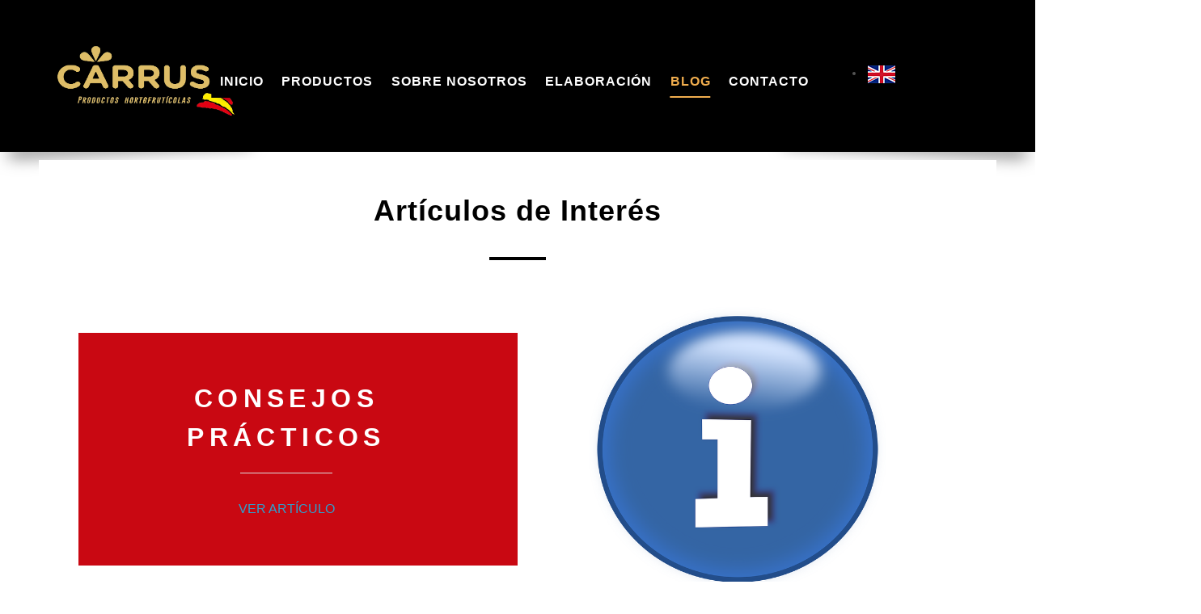

--- FILE ---
content_type: text/html; charset=utf-8
request_url: https://productoscarrus.com/es/blog
body_size: 6789
content:
<!DOCTYPE html>
<html lang="es-es" dir="ltr">
<head><script id="Cookiebot" src="https://consent.cookiebot.com/uc.js" data-cbid="f1024991-39c0-42a6-9bdb-002ee1358469" type="text/javascript" async></script>
    <base href="https://productoscarrus.com/es/blog" />    
    <script>
    var themeHasJQuery = !!window.jQuery;
</script>
<script src="/templates/web_carruses/jquery.js?version=1.0.1601"></script>
<script>
    window._$ = jQuery.noConflict(themeHasJQuery);
</script>
    <meta name="viewport" content="width=device-width, initial-scale=1.0">
<script src="/templates/web_carruses/bootstrap.min.js?version=1.0.1601"></script>
<!--[if lte IE 9]>
<script src="/templates/web_carruses/layout.ie.js?version=1.0.1601"></script>
<link rel="stylesheet" href="/templates/web_carruses/layout.ie.css?version=1.0.1601" media="screen"/>
<![endif]-->
<script src="/templates/web_carruses/layout.core.js?version=1.0.1601"></script>
<script src="/templates/web_carruses/CloudZoom.js?version=1.0.1601" type="text/javascript"></script>
    
    <meta http-equiv="content-type" content="text/html; charset=utf-8" />
	<meta name="author" content="Super User" />
	<meta name="description" content="My CMS" />
	<meta name="generator" content="Joomla! - Open Source Content Management" />
	<title>Blog</title>
	<link href="https://productoscarrus.com/es/blog" rel="alternate" hreflang="es-ES" />
	<link href="https://productoscarrus.com/en/informative-blog" rel="alternate" hreflang="en-GB" />
	<link href="/media/mod_languages/css/template.css" rel="stylesheet" type="text/css" />
	<link href="https://productoscarrus.com/es/blog" rel="alternate" hreflang="x-default" />
        <link rel="stylesheet" href="/templates/web_carruses/css/bootstrap.css?version=1.0.1601" media="screen" />
            <link rel="stylesheet" href="/templates/web_carruses/css/template.css?version=1.0.1601" media="screen" />
            <script src="/templates/web_carruses/script.js?version=1.0.1601"></script>
    
</head>
<body class=" bootstrap bd-body-7  bd-pagebackground  bd-margins">
    <header class=" bd-headerarea-1 bd-margins">
        <div class=" bd-bottomcornersshadow-1"><section class=" bd-section-3 bd-page-width bd-tagstyles   bd-textureoverlay bd-textureoverlay-4 " id="section3" data-section-title="Top Dark with Three Containers">
    <div class="bd-container-inner bd-margins clearfix">
        <div class=" bd-layoutbox-3 bd-no-margins bd-no-margins clearfix">
    <div class="bd-container-inner">
        <a class=" bd-logo-2" href="/">
<img class=" bd-imagestyles" src="https://productoscarrus.com/templates/web_carruses/images/designer/d7ee99d2c370559739d5763f906c8c6b_logo_carrus_bandera.png"
 alt="Productos Carrus">
</a>
	
		            
        <div class=" bd-language-12 hidden-md hidden-sm hidden-xs hidden-lg" data-responsive-menu="true" data-responsive-levels="expand on click" data-levels="expand on hover">
                            
	<ul class="lang-inline">
									<li class="" dir="ltr">
			<a href="/en/informative-blog">
							<img src="/media/mod_languages/images/en_gb.gif" alt="English (United Kingdom)" title="English (United Kingdom)" />						</a>
			</li>
				</ul>

                    </div>
        
        </div>
</div>
	
		<div class=" bd-layoutbox-13  bd-no-margins clearfix">
    <div class="bd-container-inner">
                    
        <nav class=" bd-hmenu-1"  data-responsive-menu="true" data-responsive-levels="expand on click" data-responsive-type="" data-offcanvas-delay="0ms" data-offcanvas-duration="700ms" data-offcanvas-timing-function="ease">
                        
                <div class=" bd-menuoverlay-11 bd-menu-overlay"></div>
                <div class=" bd-responsivemenu-11 collapse-button">
    <div class="bd-container-inner">
        <div class="bd-menuitem-10 ">
            <a  data-toggle="collapse"
                data-target=".bd-hmenu-1 .collapse-button + .navbar-collapse"
                href="#" onclick="return false;">
                    <span></span>
            </a>
        </div>
    </div>
</div>
                <div class="navbar-collapse collapse ">
            <div class=" bd-horizontalmenu-48 clearfix">
    <div class="bd-container-inner">
        
                
<ul class=" bd-menu-42 nav nav-center nav-pills" >
                        
        <li class=" bd-menuitem-22 bd-toplevel-item  item-101 ">
<a href="/es/"><span>Inicio</span></a></li>                        
        <li class=" bd-menuitem-22 bd-toplevel-item bd-submenu-icon-only item-109  deeper parent">
<a href="#"><span>Productos</span></a>        <div class="bd-menu-28-popup">
                            <ul class=" bd-menu-28 bd-no-margins">
                                            
        <li class=" bd-menuitem-27 bd-sub-item item-162 ">
<a href="/es/productos/nuestras-marcas"><span>Nuestras Marcas</span></a></li>                        
        <li class=" bd-menuitem-27 bd-sub-item item-166 ">
<a href="/es/productos/el-apio"><span>El apio</span></a></li>                        
        <li class=" bd-menuitem-27 bd-sub-item item-190 ">
<a href="/es/productos/hacemos-su-marca"><span>Hacemos Su Marca De Apio</span></a></li></ul></div></li>                        
        <li class=" bd-menuitem-22 bd-toplevel-item  item-108 ">
<a href="/es/sobre-nosotros"><span>Sobre Nosotros</span></a></li>                        
        <li class=" bd-menuitem-22 bd-toplevel-item  item-161 ">
<a href="/es/elaboracion-productos"><span>Elaboración</span></a></li>                        
        <li class=" bd-menuitem-22 bd-toplevel-item  item-110  current">
<a class="  active" href="/es/blog"><span>Blog</span></a></li>                        
        <li class=" bd-menuitem-22 bd-toplevel-item  item-187 ">
<a href="/es/contacto"><span>Contacto</span></a></li>                </ul>        
    </div>
</div>                <div class="bd-menu-close-icon">
    <a href="#" class="bd-icon  bd-icon-38"></a>
</div>
            
                </div>
                    </nav>
        
        </div>
</div>
	
		            
        <div class=" bd-language-10" data-responsive-menu="true" data-responsive-levels="expand on click" data-levels="expand on hover">
                            
	<ul class="lang-inline">
									<li class="" dir="ltr">
			<a href="/en/informative-blog">
							<img src="/media/mod_languages/images/en_gb.gif" alt="English (United Kingdom)" title="English (United Kingdom)" />						</a>
			</li>
				</ul>

                    </div>
        
        </div>
</section></div>
</header>
	
		<div class=" bd-content-10">
    

<div class=" bd-blog " itemscope itemtype="http://schema.org/Article"  >
    <div class="bd-container-inner">
    
                    <div class=" bd-grid-5 bd-margins">
          <div class="container-fluid">
            <div class="separated-grid row">
                <div class="separated-item-30 col-md-12 ">
                    
                    <div class="bd-griditem-30">
            
        <article class=" bd-article-2">
            <h2 class=" bd-postheader-2"  itemprop="name">
    </h2>
	
		<div class=" bd-layoutbox-4 bd-no-margins clearfix">
    <div class="bd-container-inner">
        	
		<div class=" bd-postcontent-2 bd-tagstyles bd-custom-blockquotes bd-custom-bulletlist bd-custom-orderedlist bd-custom-table  bd-contentlayout-offset"  itemprop="articleBody">
    <!--[background_width]--><!--{content}-->    <!--[section]-->
		<style>
.bd-section-358579550{padding-top:1em;background-color:#ffffff;}
.bd-section-358579550{
	line-height:  27.2px;
	color:  #333333;
	font-size:  16px;
	text-align:  center;
}
.bd-section-358579550 h3{
	line-height:  36px;
	color:  #1bbb9b;
	font-size:  30px;
}
.bd-section-358579550 h3 a{
	color:  #1bbb9b;
}
.bd-section-358579550 h3 a:hover{
	color:  #000000;
}
.bd-section-358579550 h2{
	line-height:  30px;
	font-size:  20px;
	font-weight:  400;
	letter-spacing:  1px;
	font-style:  italic;
}
.bd-section-358579550 h1{
	line-height:  54px;
	font-weight:  600;
	font-size:  36px;
	color:  #1bbb9b;
	letter-spacing:  1px;
}

@media (max-width: 1199px) {.bd-section-358579550 h2{
	line-height:  28.57142858px;
	font-size:  20px;
}
}
@media (max-width: 991px) {.bd-section-358579550 h1{
	line-height:  42px;
	font-size:  28px;
}
}</style>		<section id=section4 class=" bd-section-358579550 bd-background-width  bd-tagstyles" data-section-title="Latest Projects">
			<div class="bd-container-inner bd-margins clearfix">
				<!--{content}-->
					
        <!--[columns]-->
        <style>
.bd-layoutcontainer-2116230481 > .bd-container-inner > .container-fluid > .row{margin-left:-10px;margin-right:-10px;}
.bd-layoutcontainer-2116230481 > .bd-container-inner > .container-fluid > .row > div{padding-left:10px;padding-right:10px;}
.bd-layoutcontainer-2116230481  > .bd-container-inner > .container-fluid:after{display:none;}</style><style>
.bd-layoutcontainer-2116230481 > .bd-container-inner > .container-fluid, .bd-layoutcontainer-2116230481 > .bd-container-inner > .container-fluid > .row{height:100%;}</style><style>.bd-layoutcontainer-2116230481 > .bd-container-inner > .container-fluid {padding-left: 0; padding-right: 0;}</style>        <style>
.bd-layoutcolumn-153467584{padding-bottom:1em;}
.bd-layoutcolumn-153467584{
	text-align:  center;
}
</style>        <div class=" bd-layoutcontainer-2116230481  bd-columns bd-no-margins">
            <div class="bd-container-inner">
                <div class="container-fluid">
                    <div class="row bd-row-flex bd-row-align-top">
                        <!--{content}-->
                            
        <!--[column]-->
        <div class="col-xs-12 bd-columnwrapper-153467584">
            <div class="bd-column  bd-layoutcolumn-153467584 ">
                <div class="bd-vertical-align-wrapper">
                    <!--{content}-->
                        
    <!--[text]-->
        <style>
.additional-class-834968689{margin-bottom:0px;}
h1.additional-class-834968689{
	color:  #000000;
}
</style>        <h1 class=" additional-class-834968689  bd-content-element">
            <!--{content}-->
                Artículos de Interés            <!--{/content}-->
        </h1>
    <!--[/text]-->

	
		
    <!--[spacer]-->
    <style>
.bd-spacer-98281937{height:20px;}</style>    <div class=" bd-spacer-98281937  clearfix">
        <!--{content}--><!--{/content}-->
    </div>
    <!--[/spacer]-->

    
	
		
    <!--[separator]-->
    <style>
.bd-separator-515890658{margin-top:0px;margin-bottom:0px;padding:10px 0px;}</style>        <style>
.bd-separator-515890658 .bd-separator-inner:before, .bd-separator-515890658 .bd-separator-inner:after{border-top:4px solid #000000;}</style>    <style>
.bd-separator-515890658 .bd-separator-inner{width:70px;}</style>
    <div class=" bd-separator-515890658  bd-separator-center bd-separator-content-center clearfix">
        <div class="bd-container-inner">
            <div class="bd-separator-inner">
                                <!--{content}--><!--{/content}-->
            </div>
        </div>
    </div>
    <!--[/separator]-->

    
                    <!--{/content}-->
                </div>
            </div>
        </div>
    <!--[/column]-->

                        <!--{/content}-->
                    </div>
                </div>
            </div>
        </div>
    <!--[/columns]-->

				<!--{/content}-->
			</div>
		</section>
	<!--[/section]-->
<!--{/content}--><!--[/background_width]-->
	
		    <!--[section]-->
		<style>
.bd-section-1164459992{background-color:#ffffff;padding-top:2em;padding-bottom:2em;}
.bd-section-1164459992{
	line-height:  27.2px;
	color:  #ffffff;
	font-size:  16px;
	font-weight:  300;
}
.bd-section-1164459992 h2{
	line-height:  31.5px;
	color:  #ffffff;
	font-size:  21px;
	text-transform:  uppercase;
	letter-spacing:  0.16em;
}
.bd-section-1164459992 h1{
	line-height:  48px;
	font-size:  32px;
	font-weight:  bold;
	text-transform:  uppercase;
	color:  #ffffff;
	letter-spacing:  0.2em;
}

@media (max-width: 1199px) {.bd-section-1164459992 h1{
	line-height:  44.2857143px;
	font-size:  31px;
}
}
@media (max-width: 991px) {.bd-section-1164459992 h2{
	line-height:  30.00000001px;
	font-size:  21px;
}
.bd-section-1164459992 h1{
	line-height:  30px;
	font-size:  25px;
}
}
@media (max-width: 767px) {.bd-section-1164459992{
	line-height:  25.5px;
	font-size:  15px;
}
.bd-section-1164459992 h2{
	line-height:  22.85714286px;
	font-size:  16px;
}
}</style>		<section id=section5 class=" bd-section-1164459992  hidden-xs  bd-tagstyles" data-section-title="Two Columns Left Offset Over Image">
			<div class="bd-container-inner bd-margins clearfix">
				<!--{content}-->
					
        <!--[columns]-->
        <style>
.bd-layoutcontainer-2104559959 > .bd-container-inner > .container-fluid > .row{height:100%;margin:0px;}
.bd-layoutcontainer-2104559959 > .bd-container-inner > .container-fluid > .row > div{padding:0px;}
.bd-layoutcontainer-2104559959  > .bd-container-inner > .container-fluid:after{display:none;}</style><style>
.bd-layoutcontainer-2104559959 > .bd-container-inner > .container-fluid, .bd-layoutcontainer-2104559959 > .bd-container-inner > .container-fluid > .row{height:100%;}</style><style>.bd-layoutcontainer-2104559959 > .bd-container-inner > .container-fluid {padding-left: 0; padding-right: 0;}</style>        <style>
.bd-layoutcolumn-734525585{position:relative;background-color:#c90812;margin-bottom:2em;z-index:1;margin-top:2em;margin-left:5%;min-height:250px;padding:10% 10% 10% 5%;}
@media (max-width: 767px) {.bd-layoutcolumn-734525585{margin-left:2%;margin-right:2%;margin-bottom:-2em;}}
.bd-layoutcolumn-734525585 h1{
	text-align:  center;
}


.bd-layoutcolumn-287299661{position:relative;}</style>        <div class=" bd-layoutcontainer-2104559959  bd-columns bd-no-margins">
            <div class="bd-container-inner">
                <div class="container-fluid">
                    <div class="row bd-row-flex bd-row-align-middle">
                        <!--{content}-->
                            
        <!--[column]-->
        <div class="col-sm-6 bd-columnwrapper-734525585">
            <div class="bd-column  bd-layoutcolumn-734525585  bd-no-margins">
                <div class="bd-vertical-align-wrapper">
                    <!--{content}-->
                        
    <!--[text]-->
        <style>
.additional-class-1324433039{margin-top:0px;}</style>        <h1 class=" additional-class-1324433039  bd-content-element">
            <!--{content}-->
                CONSEJOS<br>PRÁCTICOS            <!--{/content}-->
        </h1>
    <!--[/text]-->

	
		
    <!--[separator]-->
    <style>
.bd-separator-182719144{padding:10px 0px;}</style>        <style>
.bd-separator-182719144 .bd-separator-inner:before, .bd-separator-182719144 .bd-separator-inner:after{border-top:1px solid #dddddd;}</style>    <style>
.bd-separator-182719144 .bd-separator-inner{width:25%;}</style>
    <div class=" bd-separator-182719144  bd-separator-center bd-separator-content-center clearfix">
        <div class="bd-container-inner">
            <div class="bd-separator-inner">
                                <!--{content}--><!--{/content}-->
            </div>
        </div>
    </div>
    <!--[/separator]-->

    
	
		
    <!--[spacer]-->
    <style>
.bd-spacer-668797322{height:20px;}</style>    <div class=" bd-spacer-668797322  clearfix">
        <!--{content}--><!--{/content}-->
    </div>
    <!--[/spacer]-->

    
	
		<!--[button]--><style>
.additional-class-695072165{-webkit-transform:translateX(-50%);-moz-transform:translateX(-50%);-ms-transform:translateX(-50%);transform:translateX(-50%);display:inline-block;margin-left:50%;margin-right:-50%;}</style><style>.additional-class-695072165 {
                    text-decoration: inherit;
	                display: inline-block;
	                speak: none;
	            }

                .additional-class-695072165:before {
                    font-family: 'Billion Web Font';
	                font-style: normal;
	                font-weight: normal;
	                text-decoration: inherit;
	                text-align: center;
	                text-transform: none;
	                width: 1em;
                }.additional-class-695072165:before {width: auto; visibility: inherit;}.additional-class-695072165:before{display: inline-block;}</style><style>.additional-class-695072165:before {
        vertical-align: middle;
        text-decoration: none;
    }</style><style>.additional-class-695072165:hover {
                    text-decoration: inherit;
	                display: inline-block;
	                speak: none;
	            }

                .additional-class-695072165:hover:before {
                    font-family: 'Billion Web Font';
	                font-style: normal;
	                font-weight: normal;
	                text-decoration: inherit;
	                text-align: center;
	                text-transform: none;
	                width: 1em;
                }.additional-class-695072165:hover:before {width: auto; visibility: inherit;}.additional-class-695072165:hover:before{display: inline-block;}</style><style>.additional-class-695072165:hover:before {
        vertical-align: middle;
        text-decoration: none;
    }</style><a href="https://productoscarrus.com/es/consejos-practicos" class="  additional-class-695072165  hidden-md  hidden-sm  bd-no-margins bd-own-margins bd-content-element"><!--{content}-->
VER ARTÍCULO
<!--{/content}--></a><!--[/button]-->
                    <!--{/content}-->
                </div>
            </div>
        </div>
    <!--[/column]-->

	
		    <!--[column]-->
        <div class="col-sm-6 bd-columnwrapper-287299661">
            <div class="bd-column  bd-layoutcolumn-287299661 ">
                <div class="bd-vertical-align-wrapper">
                    <!--{content}-->
                        
    <!--[image_scaling]-->
        <style>
.bd-imagescaling-1461042648.bd-imagescaling-img, .bd-imagescaling-1461042648 .bd-imagescaling-img{background-position:center center;background-repeat:no-repeat;background-size:contain;}</style>        <!--{content}-->
            
<!--[image]--><style>
.additional-class-643248732{position:absolute;top:0%;bottom:0%;right:-5%;width:115%;height:100%;}
@media (max-width: 767px) {.additional-class-643248732{position:relative;right:0%;width:100%;}}</style><img src="https://productoscarrus.com/images/editor-content/5697bd6db928bb90cd9f2deebfa796c9_Combinaciones_ganadoras_carrus.png" class=" additional-class-643248732 bd-imagestyles bd-own-margins bd-imagescaling  bd-imagescaling-1461042648 "><!--{content}--><!--{/content}--><!--[/image]-->        <!--{/content}-->
    <!--[/image_scaling]-->

                    <!--{/content}-->
                </div>
            </div>
        </div>
    <!--[/column]-->

                        <!--{/content}-->
                    </div>
                </div>
            </div>
        </div>
    <!--[/columns]-->

				<!--{/content}-->
			</div>
		</section>
	<!--[/section]-->

	
		    <!--[section]-->
		<style>
.bd-section-542055810{background-color:#f5f5f5;padding-top:1em;padding-bottom:4em;}
@media (max-width: 767px) {.bd-section-542055810{background-color:#ffffff;}}
.bd-section-542055810{
	line-height:  27.2px;
	font-size:  16px;
	color:  #333333;
	text-align:  center;
}
.bd-section-542055810 h3{
	line-height:  36px;
	color:  #1bbb9b;
	font-size:  30px;
}
.bd-section-542055810 h3 a{
	color:  #1bbb9b;
}
.bd-section-542055810 h3 a:hover{
	color:  #000000;
}
.bd-section-542055810 h2{
	line-height:  30px;
	font-size:  20px;
	font-weight:  400;
	letter-spacing:  1px;
	font-style:  italic;
}
.bd-section-542055810 h1{
	line-height:  54px;
	font-size:  36px;
	color:  #1bbb9b;
	font-weight:  600;
	letter-spacing:  1px;
}

@media (max-width: 1199px) {.bd-section-542055810 h2{
	line-height:  28.57142858px;
	font-size:  20px;
}
}
@media (max-width: 991px) {.bd-section-542055810 h1{
	line-height:  42px;
	font-size:  28px;
}
}
@media (max-width: 767px) {.bd-section-542055810{
	color:  #ffffff;
}
.bd-section-542055810 h2{
	font-weight:  bold;
}
}</style>		<section id=section4 class=" bd-section-542055810  hidden-md  hidden-sm  hidden-lg  bd-tagstyles" data-section-title="Latest Projects">
			<div class="bd-container-inner bd-margins clearfix">
				<!--{content}-->
					
        <!--[columns]-->
        <style>
.bd-layoutcontainer-412635857 > .bd-container-inner > .container-fluid > .row{margin-left:-10px;margin-right:-10px;}
.bd-layoutcontainer-412635857 > .bd-container-inner > .container-fluid > .row > div{padding-left:10px;padding-right:10px;}
.bd-layoutcontainer-412635857  > .bd-container-inner > .container-fluid:after{display:none;}</style><style>
.bd-layoutcontainer-412635857 > .bd-container-inner > .container-fluid, .bd-layoutcontainer-412635857 > .bd-container-inner > .container-fluid > .row{height:100%;}</style><style>.bd-layoutcontainer-412635857 > .bd-container-inner > .container-fluid {padding-left: 0; padding-right: 0;}</style>        <style>
.bd-layoutcolumn-1429822451{min-height:300px;background-color:#ffffff;-webkit-box-shadow:0px 0px 6px 0px rgba(51, 51, 51, 0.25);-o-box-shadow:0px 0px 6px 0px rgba(51, 51, 51, 0.25);-ms-box-shadow:0px 0px 6px 0px rgba(51, 51, 51, 0.25);-moz-box-shadow:0px 0px 6px 0px rgba(51, 51, 51, 0.25);box-shadow:0px 0px 6px 0px rgba(51, 51, 51, 0.25);}
@media (max-width: 767px) {.bd-layoutcolumn-1429822451{margin-top:2em;}}

.bd-layoutcolumn-1866368654{min-height:300px;background-color:#ffffff;-webkit-box-shadow:0px 0px 6px 0px rgba(51, 51, 51, 0.25);-o-box-shadow:0px 0px 6px 0px rgba(51, 51, 51, 0.25);-ms-box-shadow:0px 0px 6px 0px rgba(51, 51, 51, 0.25);-moz-box-shadow:0px 0px 6px 0px rgba(51, 51, 51, 0.25);box-shadow:0px 0px 6px 0px rgba(51, 51, 51, 0.25);}
@media (max-width: 767px) {.bd-layoutcolumn-1866368654{margin-top:2em;}}</style>        <div class=" bd-layoutcontainer-412635857  bd-columns bd-no-margins">
            <div class="bd-container-inner">
                <div class="container-fluid">
                    <div class="row bd-row-flex bd-row-align-top">
                        <!--{content}-->
                            
    <!--[background_width]--><!--{content}-->    <!--[column]-->
        <div class="col-sm-5 bd-columnwrapper-1429822451">
            <div class="bd-column  bd-layoutcolumn-1429822451 bd-background-width ">
                <div class="bd-vertical-align-wrapper">
                    <!--{content}-->
                        
    <!--[image_scaling]-->
        <style>
.bd-imagescaling-2134323684.bd-imagescaling-img, .bd-imagescaling-2134323684 .bd-imagescaling-img{background-position:center top;background-repeat:no-repeat;background-size:cover;}
@media (max-width: 767px) {.bd-imagescaling-2134323684.bd-imagescaling-img, .bd-imagescaling-2134323684 .bd-imagescaling-img{background-size:contain;}}</style>        <!--{content}-->
            
<!--[image]--><style>
.additional-class-1450517428{width:100%;height:250px;}
@media (max-width: 767px) {.additional-class-1450517428{width:100%;}}</style><img src="https://productoscarrus.com/images/editor-content/8097d591a569bc281311670061bc049a_Combinaciones_ganadoras_carrus.png" class=" additional-class-1450517428 bd-imagestyles bd-own-margins bd-imagescaling  bd-imagescaling-2134323684 "><!--{content}--><!--{/content}--><!--[/image]-->        <!--{/content}-->
    <!--[/image_scaling]-->

	
		<!--[layoutbox]--><style>
.additional-class-1720609470{position:relative;padding:1em 1em 2em;}
@media (max-width: 767px) {.additional-class-1720609470{background-color:#c90812;}}</style><div class="clearfix  additional-class-1720609470  bd-no-margins"><div class="bd-container-inner"><!--{content}-->    <!--[text]-->
        <style>
@media (max-width: 767px) {h2.additional-class-1401738612{
	text-align:  center;
	color:  #ffffff;
}
}</style>        <h2 class=" additional-class-1401738612  bd-content-element">
            <!--{content}-->
                CONSEJOS<br>PRÁCTICOS            <!--{/content}-->
        </h2>
    <!--[/text]-->

	
		
    <!--[separator]-->
    <style>
.bd-separator-187560021{padding:10px 0px;}</style>        <style>
.bd-separator-187560021 .bd-separator-inner:before, .bd-separator-187560021 .bd-separator-inner:after{border-top:1px solid #dddddd;}</style>    <style>
.bd-separator-187560021 .bd-separator-inner{width:75%;}
@media (max-width: 767px) {.bd-separator-187560021 .bd-separator-inner{width:25%;}}</style>
    <div class=" bd-separator-187560021  bd-separator-center bd-separator-content-center clearfix">
        <div class="bd-container-inner">
            <div class="bd-separator-inner">
                                <!--{content}--><!--{/content}-->
            </div>
        </div>
    </div>
    <!--[/separator]-->

    
	
		
    <!--[spacer]-->
    <style>
.bd-spacer-1110550369{height:100px;}
@media (max-width: 767px) {.bd-spacer-1110550369{height:20px;}}</style>    <div class=" bd-spacer-1110550369  clearfix">
        <!--{content}--><!--{/content}-->
    </div>
    <!--[/spacer]-->

    
	
		<!--[button]--><style>
.additional-class-1671208344{margin-left:50%;margin-right:-50%;position:absolute;top:79.88826815642457%;left:74.47698744769873%;}
@media (max-width: 767px) {.additional-class-1671208344{z-index:1;left:2%;right:auto;-webkit-transform:translateX(-50%) translateY(0%);-moz-transform:translateX(-50%) translateY(0%);-ms-transform:translateX(-50%) translateY(0%);transform:translateX(-50%) translateY(0%);}}</style><style>.additional-class-1671208344 {
                    text-decoration: inherit;
	                display: inline-block;
	                speak: none;
	            }

                .additional-class-1671208344:before {
                    font-family: 'Billion Web Font';
	                font-style: normal;
	                font-weight: normal;
	                text-decoration: inherit;
	                text-align: center;
	                text-transform: none;
	                width: 1em;
                }.additional-class-1671208344:before {width: auto; visibility: inherit;}.additional-class-1671208344:before{display: inline-block;}</style><style>.additional-class-1671208344:before {
        vertical-align: middle;
        text-decoration: none;
    }</style><style>.additional-class-1671208344:hover {
                    text-decoration: inherit;
	                display: inline-block;
	                speak: none;
	            }

                .additional-class-1671208344:hover:before {
                    font-family: 'Billion Web Font';
	                font-style: normal;
	                font-weight: normal;
	                text-decoration: inherit;
	                text-align: center;
	                text-transform: none;
	                width: 1em;
                }.additional-class-1671208344:hover:before {width: auto; visibility: inherit;}.additional-class-1671208344:hover:before{display: inline-block;}</style><style>.additional-class-1671208344:hover:before {
        vertical-align: middle;
        text-decoration: none;
    }</style><a href="https://productoscarrus.com/es/consejos-practicos" class="  additional-class-1671208344  bd-no-margins bd-own-margins bd-content-element"><!--{content}-->
VER ARTÍCULO
<!--{/content}--></a><!--[/button]--><!--{/content}--></div></div><!--[/layoutbox]-->
                    <!--{/content}-->
                </div>
            </div>
        </div>
    <!--[/column]-->
<!--{/content}--><!--[/background_width]-->
	
		    <!--[column]-->
        <div class="col-sm-7 bd-columnwrapper-1866368654">
            <div class="bd-column  bd-layoutcolumn-1866368654 ">
                <div class="bd-vertical-align-wrapper">
                    <!--{content}-->
                        
    <!--[image_scaling]-->
        <style>
.bd-imagescaling-488507400.bd-imagescaling-img, .bd-imagescaling-488507400 .bd-imagescaling-img{background-position:center center;background-repeat:no-repeat;background-size:cover;}</style>        <!--{content}-->
            
<!--[image]--><style>
.additional-class-1245064477{width:100%;height:250px;}
@media (max-width: 767px) {.additional-class-1245064477{width:100%;}}</style><img src="https://productoscarrus.com/images/editor-content/5625e3d314e79ac0c8d40072c009a7d6_vegetales.png" class=" additional-class-1245064477 bd-imagestyles bd-own-margins bd-imagescaling  bd-imagescaling-488507400 "><!--{content}--><!--{/content}--><!--[/image]-->        <!--{/content}-->
    <!--[/image_scaling]-->

	
		<!--[layoutbox]--><style>
.additional-class-1314779495{position:relative;padding:1em 1em 2em;}
@media (max-width: 767px) {.additional-class-1314779495{background-color:#5cb75c;}}</style><div class="clearfix  additional-class-1314779495  bd-no-margins"><div class="bd-container-inner"><!--{content}-->    <!--[text]-->
        <style>
@media (max-width: 767px) {h2.additional-class-847086950{
	text-align:  center;
}
}</style>        <h2 class=" additional-class-847086950  bd-content-element">
            <!--{content}-->
                COMBINACIONES<br>GANADORAS            <!--{/content}-->
        </h2>
    <!--[/text]-->

	
		
    <!--[separator]-->
    <style>
.bd-separator-1213811310{padding:10px 0px;}</style>        <style>
.bd-separator-1213811310 .bd-separator-inner:before, .bd-separator-1213811310 .bd-separator-inner:after{border-top:1px solid #dddddd;}</style>    <style>
.bd-separator-1213811310 .bd-separator-inner{width:75%;}
@media (max-width: 767px) {.bd-separator-1213811310 .bd-separator-inner{width:25%;}}</style>
    <div class=" bd-separator-1213811310  bd-separator-center bd-separator-content-center clearfix">
        <div class="bd-container-inner">
            <div class="bd-separator-inner">
                                <!--{content}--><!--{/content}-->
            </div>
        </div>
    </div>
    <!--[/separator]-->

    
	
		
    <!--[spacer]-->
    <style>
.bd-spacer-1468247079{height:1em;}</style>    <div class=" bd-spacer-1468247079  clearfix">
        <!--{content}--><!--{/content}-->
    </div>
    <!--[/spacer]-->

    
	
		<!--[button]--><style>
.additional-class-1682055639{margin-left:50%;margin-right:-50%;position:absolute;top:82.24852071005917%;left:76.65198237885463%;}
@media (max-width: 767px) {.additional-class-1682055639{z-index:1;left:2%;right:auto;-webkit-transform:translateX(-50%) translateY(0%);-moz-transform:translateX(-50%) translateY(0%);-ms-transform:translateX(-50%) translateY(0%);transform:translateX(-50%) translateY(0%);}}</style><style>.additional-class-1682055639 {
                    text-decoration: inherit;
	                display: inline-block;
	                speak: none;
	            }

                .additional-class-1682055639:before {
                    font-family: 'Billion Web Font';
	                font-style: normal;
	                font-weight: normal;
	                text-decoration: inherit;
	                text-align: center;
	                text-transform: none;
	                width: 1em;
                }.additional-class-1682055639:before {width: auto; visibility: inherit;}.additional-class-1682055639:before{display: inline-block;}</style><style>.additional-class-1682055639:before {
        vertical-align: middle;
        text-decoration: none;
    }</style><style>.additional-class-1682055639:hover {
                    text-decoration: inherit;
	                display: inline-block;
	                speak: none;
	            }

                .additional-class-1682055639:hover:before {
                    font-family: 'Billion Web Font';
	                font-style: normal;
	                font-weight: normal;
	                text-decoration: inherit;
	                text-align: center;
	                text-transform: none;
	                width: 1em;
                }.additional-class-1682055639:hover:before {width: auto; visibility: inherit;}.additional-class-1682055639:hover:before{display: inline-block;}</style><style>.additional-class-1682055639:hover:before {
        vertical-align: middle;
        text-decoration: none;
    }</style><a href="https://productoscarrus.com/es/consejos-practicos" class="  additional-class-1682055639  bd-no-margins bd-own-margins bd-content-element"><!--{content}-->
VER ARTÍCULO
<!--{/content}--></a><!--[/button]--><!--{/content}--></div></div><!--[/layoutbox]-->
                    <!--{/content}-->
                </div>
            </div>
        </div>
    <!--[/column]-->

                        <!--{/content}-->
                    </div>
                </div>
            </div>
        </div>
    <!--[/columns]-->

				<!--{/content}-->
			</div>
		</section>
	<!--[/section]-->

	
		    <!--[section]-->
		<style>
.bd-section-1312093248{background-color:#ffffff;padding-top:2em;padding-bottom:2em;}
.bd-section-1312093248{
	line-height:  27.2px;
	color:  #ffffff;
	font-size:  16px;
	font-weight:  300;
}
.bd-section-1312093248 h2{
	line-height:  31.5px;
	color:  #ffffff;
	font-size:  21px;
	text-transform:  uppercase;
	letter-spacing:  0.15em;
}
.bd-section-1312093248 h1{
	line-height:  48px;
	font-size:  32px;
	text-transform:  uppercase;
	font-weight:  bold;
	color:  #ffffff;
	letter-spacing:  0.2em;
}

@media (max-width: 1199px) {.bd-section-1312093248 h1{
	line-height:  44.2857143px;
	font-size:  31px;
}
}
@media (max-width: 991px) {.bd-section-1312093248 h2{
	line-height:  30.00000001px;
	font-size:  21px;
}
.bd-section-1312093248 h1{
	line-height:  30px;
	font-size:  25px;
	font-weight:  bold;
	text-transform:  uppercase;
}
}
@media (max-width: 767px) {.bd-section-1312093248{
	line-height:  25.5px;
	font-size:  15px;
}
.bd-section-1312093248 h2{
	line-height:  22.85714286px;
	font-size:  16px;
}
}</style>		<section id=section5 class=" bd-section-1312093248  hidden-xs  bd-tagstyles" data-section-title="Two Columns Right Offset Over Image">
			<div class="bd-container-inner bd-margins clearfix">
				<!--{content}-->
					
        <!--[columns]-->
        <style>
.bd-layoutcontainer-1984137738 > .bd-container-inner > .container-fluid > .row{height:100%;margin:0px;}
.bd-layoutcontainer-1984137738 > .bd-container-inner > .container-fluid > .row > div{padding:0px;}
.bd-layoutcontainer-1984137738  > .bd-container-inner > .container-fluid:after{display:none;}</style><style>
.bd-layoutcontainer-1984137738 > .bd-container-inner > .container-fluid, .bd-layoutcontainer-1984137738 > .bd-container-inner > .container-fluid > .row{height:100%;}</style><style>.bd-layoutcontainer-1984137738 > .bd-container-inner > .container-fluid {padding-left: 0; padding-right: 0;}</style>        <style>
.bd-layoutcolumn-699031983{position:relative;}

.bd-layoutcolumn-2023465022{margin-top:2em;background-color:#5cb75c;margin-right:2em;min-height:250px;margin-bottom:2em;padding:10%;}
@media (max-width: 991px) {.bd-layoutcolumn-2023465022{background-color:#5cb75c;}}
@media (max-width: 767px) {.bd-layoutcolumn-2023465022{margin-top:-2em;margin-left:2%;margin-right:2%;padding:5%;}}
.bd-layoutcolumn-2023465022 h1{
	text-align:  center;
}
</style>        <div class=" bd-layoutcontainer-1984137738  bd-columns bd-no-margins">
            <div class="bd-container-inner">
                <div class="container-fluid">
                    <div class="row bd-row-flex bd-row-align-middle">
                        <!--{content}-->
                            
        <!--[column]-->
        <div class="col-sm-6 bd-columnwrapper-699031983">
            <div class="bd-column  bd-layoutcolumn-699031983 ">
                <div class="bd-vertical-align-wrapper">
                    <!--{content}-->
                        
    <!--[image_scaling]-->
        <style>
.bd-imagescaling-1269169559.bd-imagescaling-img, .bd-imagescaling-1269169559 .bd-imagescaling-img{background-position:center center;background-repeat:no-repeat;background-size:cover;}</style>        <!--{content}-->
            
<!--[image]--><style>
.additional-class-571179675{position:absolute;width:115%;bottom:0%;top:0%;left:-5%;height:100%;}
@media (max-width: 767px) {.additional-class-571179675{position:relative;width:100%;left:0%;}}</style><img src="https://productoscarrus.com/images/editor-content/c3ef3b6cc28e40b7d732e5d4b1749892_vegetales.png" class=" additional-class-571179675 bd-imagestyles bd-own-margins bd-imagescaling  bd-imagescaling-1269169559 "><!--{content}--><!--{/content}--><!--[/image]-->        <!--{/content}-->
    <!--[/image_scaling]-->

                    <!--{/content}-->
                </div>
            </div>
        </div>
    <!--[/column]-->

	
		    <!--[column]-->
        <div class="col-sm-6 bd-columnwrapper-2023465022">
            <div class="bd-column  bd-layoutcolumn-2023465022  bd-no-margins">
                <div class="bd-vertical-align-wrapper">
                    <!--{content}-->
                        
    <!--[text]-->
        <style>
.additional-class-1451888704{margin-bottom:6px;}</style>        <h1 class=" additional-class-1451888704  bd-content-element">
            <!--{content}-->
                combinaciones<br>ganadoras            <!--{/content}-->
        </h1>
    <!--[/text]-->

	
		
    <!--[separator]-->
    <style>
.bd-separator-1239976997{padding:10px 0px;}</style>        <style>
.bd-separator-1239976997 .bd-separator-inner:before, .bd-separator-1239976997 .bd-separator-inner:after{border-top:1px solid #dddddd;}</style>    <style>
.bd-separator-1239976997 .bd-separator-inner{width:25%;}</style>
    <div class=" bd-separator-1239976997  bd-separator-center bd-separator-content-center clearfix">
        <div class="bd-container-inner">
            <div class="bd-separator-inner">
                                <!--{content}--><!--{/content}-->
            </div>
        </div>
    </div>
    <!--[/separator]-->

    
	
		
    <!--[spacer]-->
    <style>
.bd-spacer-571053539{height:20px;}</style>    <div class=" bd-spacer-571053539  clearfix">
        <!--{content}--><!--{/content}-->
    </div>
    <!--[/spacer]-->

    
	
		<!--[button]--><style>
.additional-class-1739188365{-webkit-transform:translateX(-50%);-moz-transform:translateX(-50%);-ms-transform:translateX(-50%);transform:translateX(-50%);display:inline-block;margin-left:50%;margin-right:-50%;}</style><style>.additional-class-1739188365 {
                    text-decoration: inherit;
	                display: inline-block;
	                speak: none;
	            }

                .additional-class-1739188365:before {
                    font-family: 'Billion Web Font';
	                font-style: normal;
	                font-weight: normal;
	                text-decoration: inherit;
	                text-align: center;
	                text-transform: none;
	                width: 1em;
                }.additional-class-1739188365:before {width: auto; visibility: inherit;}.additional-class-1739188365:before{display: inline-block;}</style><style>.additional-class-1739188365:before {
        vertical-align: middle;
        text-decoration: none;
    }</style><style>.additional-class-1739188365:hover {
                    text-decoration: inherit;
	                display: inline-block;
	                speak: none;
	            }

                .additional-class-1739188365:hover:before {
                    font-family: 'Billion Web Font';
	                font-style: normal;
	                font-weight: normal;
	                text-decoration: inherit;
	                text-align: center;
	                text-transform: none;
	                width: 1em;
                }.additional-class-1739188365:hover:before {width: auto; visibility: inherit;}.additional-class-1739188365:hover:before{display: inline-block;}</style><style>.additional-class-1739188365:hover:before {
        vertical-align: middle;
        text-decoration: none;
    }</style><a href="https://productoscarrus.com/es/combinaciones-ganadoras" class="  additional-class-1739188365  hidden-md  hidden-sm  bd-no-margins bd-own-margins bd-content-element"><!--{content}-->
VER ARTÍCULO
<!--{/content}--></a><!--[/button]-->
                    <!--{/content}-->
                </div>
            </div>
        </div>
    <!--[/column]-->

                        <!--{/content}-->
                    </div>
                </div>
            </div>
        </div>
    <!--[/columns]-->

				<!--{/content}-->
			</div>
		</section>
	<!--[/section]-->
</div>
	
		    </div>
</div>
        </article>
        <div class="bd-container-inner"></div>
        
                        </div>
                    </div>
                </div>
            </div>
        </div>
    </div>
</div>

</div>
	
		<footer class=" bd-footerarea-1 bd-margins">
        <section class=" bd-section-5 hidden-lg bd-page-width bd-tagstyles " id="section4" data-section-title="Footer Four Columns Dark">
    <div class="bd-container-inner bd-margins clearfix">
        <div class=" bd-layoutcontainer-14 bd-page-width  bd-columns bd-no-margins">
    <div class="bd-container-inner">
        <div class="container-fluid">
            <div class="row 
 bd-row-flex 
 bd-row-align-top">
                <div class=" bd-columnwrapper-31 
 col-md-6
 col-sm-6">
    <div class="bd-layoutcolumn-31 bd-column" ><div class="bd-vertical-align-wrapper"><h2 class=" bd-textblock-33 bd-no-margins bd-content-element">
    Productos Carrus <br></h2>
	
		<p class=" bd-textblock-39 bd-no-margins bd-content-element">
    <a href="https://productoscarrus.com/es/politica-privacidad">Política de Privacidad</a><br></p>
	
		<div class="bd-separator-18  bd-separator-center bd-separator-content-center clearfix" >
    <div class="bd-container-inner">
        <div class="bd-separator-inner">
            
        </div>
    </div>
</div>
	
		<div class="bd-separator-20  bd-separator-center bd-separator-content-center clearfix" >
    <div class="bd-container-inner">
        <div class="bd-separator-inner">
            
        </div>
    </div>
</div>
	
		<p class=" bd-textblock-41 bd-no-margins bd-content-element">
    <a href="https://productoscarrus.com/es/politica-cookies">Política de Cookies</a></p>
	
		<div class="bd-separator-22  bd-separator-center bd-separator-content-center clearfix" >
    <div class="bd-container-inner">
        <div class="bd-separator-inner">
            
        </div>
    </div>
</div>
	
		<p class=" bd-textblock-43 bd-no-margins bd-content-element">
    <a href="https://productoscarrus.com/es/politica-de-proteccion-de-datos">Compromiso de Protección de Datos</a><br><a href="http://ciudaddeorihuela.com/index.php#" draggable="false"></a></p>
	
		<div class="bd-separator-4  bd-separator-center bd-separator-content-center clearfix" >
    <div class="bd-container-inner">
        <div class="bd-separator-inner">
            
        </div>
    </div>
</div>
	
		<p class=" bd-textblock-35 bd-no-margins bd-content-element">
    <a href="https://productoscarrus.canales-eticos.com/#/">Canal Ético</a></p>
	
		<div class="bd-separator-10  bd-separator-center bd-separator-content-center clearfix" >
    <div class="bd-container-inner">
        <div class="bd-separator-inner">
            
        </div>
    </div>
</div>
	
		<p class=" bd-textblock-29 bd-no-margins bd-content-element">
    <a href="https://productoscarrus.com/es/mapa-del-sitio">Mapa del sitio</a><a href="http://ciudaddeorihuela.com/index.php#" draggable="false"></a></p>
	
		<p class=" bd-textblock-15 bd-content-element">
    © 2021 Copyright&nbsp; ||&nbsp; Diseñada por <a href="http://sauberofimatica.com/" draggable="false">Suber Ofimatica S.L.</a></p></div></div>
</div>
	
		<div class=" bd-columnwrapper-39 
 col-md-6
 col-sm-6">
    <div class="bd-layoutcolumn-39 bd-column" ><div class="bd-vertical-align-wrapper"><h2 class=" bd-textblock-56 bd-no-margins bd-content-element">
    Contáctanos</h2>
	
		<div class=" bd-layoutcontainer-16 bd-columns bd-no-margins">
    <div class="bd-container-inner">
        <div class="container-fluid">
            <div class="row ">
                <div class=" bd-columnwrapper-40 
 col-sm-6">
    <div class="bd-layoutcolumn-40 bd-column" ><div class="bd-vertical-align-wrapper"><p class=" bd-textblock-6 bd-content-element">
    <b>Dpt. Comercial:</b><br>Belén García Abadía<br>belen.garcia@gmail.com<br>Telf: 677472179</p>
	
		<p class=" bd-textblock-16 bd-content-element">
    <b>Dpt. de Administración:</b><br>Damián Sánchez Vaquero<br>Telf: 96 674 3888<br>Fax: 96 674 2197</p></div></div>
</div>
	
		<div class=" bd-columnwrapper-60 
 col-sm-6">
    <div class="bd-layoutcolumn-60 bd-column" ><div class="bd-vertical-align-wrapper"><p class=" bd-textblock-8 bd-content-element">
    <b>Dpt. de Calidad:</b><br>Belén García Abadía<br>carruscalidad@productoscarrus.com<br>Telf: 677472179</p>
	
		<p class=" bd-textblock-10 bd-content-element">
    <b>Gerente:</b><br>Antonio García Abadía<br>carrus@productoscarrus.com<br>Telf: 617355764</p></div></div>
</div>
            </div>
        </div>
    </div>
</div>
	
		<div class=" bd-spacer-21 clearfix"></div>
	
		<div class=" bd-spacer-23 clearfix"></div>
	
		<div class=" bd-spacer-25 clearfix"></div></div></div>
</div>
            </div>
        </div>
    </div>
</div>
    </div>
</section>
	
		<div class=" bd-pagefooter-1 hidden-md hidden-sm hidden-xs hidden-lg">
    <div class="bd-container-inner">
        
            <a href='http://www.themler.io/joomla-templates' target="_blank">Joomla Template</a> created with <a href='http://themler.io' target="_blank">Themler</a>.
    </div>
</div>
	
		<section class=" bd-section-1 hidden-md hidden-sm hidden-xs bd-page-width bd-tagstyles  bd-no-margins" id="section4" data-section-title="Footer Four Columns Dark">
    <div class="bd-container-inner bd-margins clearfix">
        <div class=" bd-layoutcontainer-11 bd-page-width  bd-columns bd-no-margins">
    <div class="bd-container-inner">
        <div class="container-fluid">
            <div class="row 
 bd-row-flex 
 bd-row-align-top">
                <div class=" bd-columnwrapper-25 
 col-lg-3
 col-md-4
 col-sm-6">
    <div class="bd-layoutcolumn-25 bd-column" ><div class="bd-vertical-align-wrapper"><h1 class=" bd-textblock-7 bd-no-margins bd-content-element">
    Productos Hortofrutícolas Carrus&nbsp;</h1>
	
		<p class=" bd-textblock-14 bd-content-element">
    <a href="https://productoscarrus.com/es/mapa-del-sitio">
    Mapa del sitio</a></p>
	
		<div class="bd-separator-6  bd-separator-center bd-separator-content-center clearfix" >
    <div class="bd-container-inner">
        <div class="bd-separator-inner">
            
        </div>
    </div>
</div>
	
		<p class=" bd-textblock-13 bd-no-margins bd-content-element">
    <a href="https://productoscarrus.com/es/politica-privacidad" draggable="false">
    Política de Privacidad</a></p>
	
		<div class="bd-separator-7  bd-separator-center bd-separator-content-center clearfix" >
    <div class="bd-container-inner">
        <div class="bd-separator-inner">
            
        </div>
    </div>
</div>
	
		<p class=" bd-textblock-9 bd-no-margins bd-content-element">
    <a href="https://productoscarrus.com/es/politica-cookies">
    Política de Cookies</a></p>
	
		<div class="bd-separator-2  bd-separator-center bd-separator-content-center clearfix" >
    <div class="bd-container-inner">
        <div class="bd-separator-inner">
            
        </div>
    </div>
</div>
	
		<p class=" bd-textblock-11 bd-no-margins bd-content-element">
    <a href="https://productoscarrus.com/es/politica-de-proteccion-de-datos" draggable="false">
    Compromiso de Protección De Datos</a></p>
	
		<div class="bd-separator-8  bd-separator-center bd-separator-content-center clearfix" >
    <div class="bd-container-inner">
        <div class="bd-separator-inner">
            
        </div>
    </div>
</div>
	
		<p class=" bd-textblock-32 bd-no-margins bd-content-element">
    <a href="https://productoscarrus.canales-eticos.com/#/">
    Canal Ético</a></p>
	
		<div class="bd-separator-5  bd-separator-center bd-separator-content-center clearfix" >
    <div class="bd-container-inner">
        <div class="bd-separator-inner">
            
        </div>
    </div>
</div>
	
		<p class=" bd-textblock-5 bd-content-element">
    © 2021 Copyright&nbsp; ||&nbsp; Diseñada por <a href="http://sauberofimatica.com/" draggable="false">Suber Ofimatica S.L.</a></p></div></div>
</div>
	
		<div class=" bd-columnwrapper-9 
 col-lg-3
 col-sm-4">
    <div class="bd-layoutcolumn-9 bd-column" ><div class="bd-vertical-align-wrapper"><h2 class=" bd-textblock-28 bd-content-element">
    Localización</h2>
	
		<p class=" bd-textblock-30 bd-content-element">
    Camino Viejo de Callosa - Nº34<br>Orihuela, 03300, Alicante (España)</p></div></div>
</div>
	
		<div class=" bd-columnwrapper-29 
 col-lg-6
 col-md-4
 col-sm-6">
    <div class="bd-layoutcolumn-29 bd-column" ><div class="bd-vertical-align-wrapper"><h2 class=" bd-textblock-25 bd-content-element">
    Contáctanos</h2>
	
		<div class=" bd-layoutcontainer-13 bd-columns bd-no-margins">
    <div class="bd-container-inner">
        <div class="container-fluid">
            <div class="row ">
                <div class=" bd-columnwrapper-36 
 col-lg-10
 col-sm-6">
    <div class="bd-layoutcolumn-36 bd-column" ><div class="bd-vertical-align-wrapper"><p class=" bd-textblock-1 bd-content-element">
    <b>Dpt. Comercial:</b><br>Belén García Abadía<br>belen.garcia@gmail.com<br>Telf: 677472179<br></p>
	
		<p class=" bd-textblock-3 bd-content-element">
    <b>Dpt. Administración:</b><br>Damián Sánchez Vaquero<br>Telf: 96 674 3888<br>Fax: 96 674 2197<br></p></div></div>
</div>
	
		<div class=" bd-columnwrapper-38 
 col-lg-2
 col-sm-6">
    <div class="bd-layoutcolumn-38 bd-column" ><div class="bd-vertical-align-wrapper"><p class=" bd-textblock-2 bd-content-element">
    <b>Dpt. Calidad:</b><br>Belén García Abadía<br>carruscalidad@productoscarrus.com<br>Telf: 677472179<br></p>
	
		<p class=" bd-textblock-4 bd-content-element">
    <b>Gerente:</b><br>Antonio García Abadía<br>carrus@productoscarrus.com<br>Telf:617355764<br><br></p></div></div>
</div>
            </div>
        </div>
    </div>
</div></div></div>
</div>
            </div>
        </div>
    </div>
</div>
    </div>
</section>
</footer>
</body>
</html>

--- FILE ---
content_type: application/x-javascript; charset=utf-8
request_url: https://consent.cookiebot.com/f1024991-39c0-42a6-9bdb-002ee1358469/cc.js?renew=false&referer=productoscarrus.com&dnt=false&init=false
body_size: 215
content:
if(console){var cookiedomainwarning='Error: The domain PRODUCTOSCARRUS.COM is not authorized to show the cookie banner for domain group ID f1024991-39c0-42a6-9bdb-002ee1358469. Please add it to the domain group in the Cookiebot Manager to authorize the domain.';if(typeof console.warn === 'function'){console.warn(cookiedomainwarning)}else{console.log(cookiedomainwarning)}};